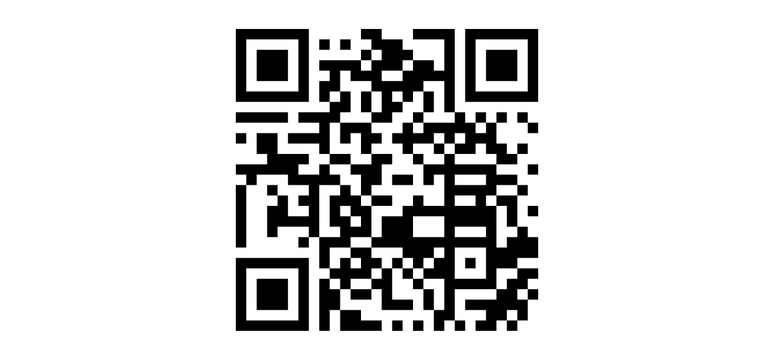

--- FILE ---
content_type: text/html; charset=UTF-8
request_url: https://data.fitzmuseum.cam.ac.uk/id/object/228019?format=qr
body_size: 2000
content:
<!DOCTYPE html>
<html lang="en" dir="ltr" prefix="content: http://purl.org/rss/1.0/modules/content/  dc: http://purl.org/dc/terms/  foaf: http://xmlns.com/foaf/0.1/  og: http://ogp.me/ns#  rdfs: http://www.w3.org/2000/01/rdf-schema#  schema: http://schema.org/  sioc: http://rdfs.org/sioc/ns#  sioct: http://rdfs.org/sioc/types#  skos: http://www.w3.org/2004/02/skos/core#  xsd: http://www.w3.org/2001/XMLSchema# ">
<head>
    <link rel="stylesheet" href="https://stackpath.bootstrapcdn.com/bootstrap/4.5.2/css/bootstrap.min.css" integrity="sha384-JcKb8q3iqJ61gNV9KGb8thSsNjpSL0n8PARn9HuZOnIxN0hoP+VmmDGMN5t9UJ0Z" crossorigin="anonymous">

  <script>
window.dataLayer = window.dataLayer || [];
</script>
<script>(function(w,d,s,l,i){w[l]=w[l]||[];w[l].push({'gtm.start':
new Date().getTime(),event:'gtm.js'});var f=d.getElementsByTagName(s)[0],
j=d.createElement(s),dl=l!='dataLayer'?'&l='+l:'';j.async=true;j.src=
'https://www.googletagmanager.com/gtm.js?id='+i+dl;f.parentNode.insertBefore(j,f);
})(window,document,'script','dataLayer','GTM-WVP22F5');</script>
</head>
<body class="doc-body">
  <noscript><iframe src="https://www.googletagmanager.com/ns.html?id=GTM-WVP22F5"
height="0" width="0" style="display:none;visibility:hidden"></iframe></noscript>
  <div class="container-fluid">
  <div class="text-center py-5  ">
    <?xml version="1.0" encoding="UTF-8"?>
<svg xmlns="http://www.w3.org/2000/svg" version="1.1" width="500" height="500" viewBox="0 0 500 500"><rect x="0" y="0" width="500" height="500" fill="#ffffff"/><g transform="scale(17.241)"><g transform="translate(0,0)"><path fill-rule="evenodd" d="M12 0L12 1L13 1L13 2L12 2L12 3L8 3L8 4L9 4L9 5L8 5L8 7L9 7L9 8L6 8L6 9L8 9L8 10L5 10L5 11L8 11L8 12L9 12L9 13L8 13L8 14L6 14L6 13L7 13L7 12L4 12L4 10L2 10L2 12L3 12L3 13L0 13L0 14L1 14L1 15L0 15L0 21L1 21L1 15L2 15L2 14L5 14L5 15L7 15L7 16L6 16L6 17L7 17L7 18L5 18L5 16L4 16L4 15L3 15L3 16L4 16L4 17L3 17L3 20L4 20L4 19L7 19L7 20L6 20L6 21L7 21L7 20L8 20L8 23L9 23L9 24L8 24L8 29L9 29L9 27L10 27L10 29L14 29L14 28L12 28L12 27L10 27L10 25L11 25L11 26L13 26L13 25L14 25L14 27L17 27L17 26L15 26L15 23L16 23L16 24L17 24L17 25L18 25L18 27L19 27L19 29L20 29L20 28L21 28L21 29L22 29L22 28L21 28L21 25L25 25L25 26L22 26L22 27L24 27L24 28L23 28L23 29L25 29L25 28L26 28L26 29L27 29L27 28L28 28L28 26L29 26L29 25L28 25L28 24L29 24L29 23L27 23L27 22L29 22L29 20L28 20L28 19L27 19L27 16L28 16L28 15L27 15L27 14L25 14L25 13L27 13L27 12L28 12L28 11L27 11L27 12L26 12L26 11L25 11L25 9L26 9L26 8L25 8L25 9L24 9L24 8L23 8L23 9L22 9L22 8L21 8L21 0L17 0L17 1L20 1L20 4L19 4L19 3L17 3L17 2L16 2L16 1L14 1L14 0ZM8 1L8 2L9 2L9 1ZM10 1L10 2L11 2L11 1ZM13 2L13 3L12 3L12 4L13 4L13 3L14 3L14 2ZM16 3L16 4L14 4L14 5L16 5L16 4L17 4L17 3ZM10 4L10 6L9 6L9 7L10 7L10 6L11 6L11 8L10 8L10 9L9 9L9 12L11 12L11 13L9 13L9 14L10 14L10 15L8 15L8 20L10 20L10 19L9 19L9 16L10 16L10 15L11 15L11 16L12 16L12 17L13 17L13 20L11 20L11 21L9 21L9 23L10 23L10 22L11 22L11 23L12 23L12 22L11 22L11 21L13 21L13 22L14 22L14 23L13 23L13 24L11 24L11 25L13 25L13 24L14 24L14 23L15 23L15 22L16 22L16 23L17 23L17 24L18 24L18 25L19 25L19 27L20 27L20 24L18 24L18 23L19 23L19 22L20 22L20 21L19 21L19 22L18 22L18 23L17 23L17 22L16 22L16 21L13 21L13 20L14 20L14 18L16 18L16 17L17 17L17 16L18 16L18 17L20 17L20 14L19 14L19 15L18 15L18 13L20 13L20 12L21 12L21 13L25 13L25 12L24 12L24 11L23 11L23 12L21 12L21 11L22 11L22 10L21 10L21 11L20 11L20 10L19 10L19 11L17 11L17 12L16 12L16 11L15 11L15 10L16 10L16 9L17 9L17 10L18 10L18 9L21 9L21 8L20 8L20 5L18 5L18 6L17 6L17 7L16 7L16 6L15 6L15 7L16 7L16 8L15 8L15 9L13 9L13 8L14 8L14 6L13 6L13 5L11 5L11 4ZM12 6L12 8L13 8L13 6ZM18 6L18 8L17 8L17 9L18 9L18 8L19 8L19 6ZM0 8L0 9L5 9L5 8ZM27 8L27 9L28 9L28 10L29 10L29 9L28 9L28 8ZM10 9L10 11L11 11L11 10L12 10L12 12L13 12L13 13L11 13L11 14L12 14L12 16L13 16L13 17L15 17L15 16L13 16L13 15L14 15L14 13L15 13L15 12L13 12L13 11L14 11L14 10L13 10L13 9ZM23 9L23 10L24 10L24 9ZM0 10L0 11L1 11L1 10ZM19 11L19 12L20 12L20 11ZM17 12L17 13L18 13L18 12ZM28 13L28 14L29 14L29 13ZM15 14L15 15L17 15L17 14ZM21 14L21 15L24 15L24 14ZM25 15L25 16L24 16L24 17L25 17L25 21L26 21L26 20L27 20L27 19L26 19L26 17L25 17L25 16L27 16L27 15ZM21 16L21 17L23 17L23 16ZM10 17L10 18L11 18L11 19L12 19L12 18L11 18L11 17ZM28 17L28 18L29 18L29 17ZM17 18L17 20L20 20L20 18ZM21 19L21 20L24 20L24 19ZM21 21L21 24L24 24L24 21ZM22 22L22 23L23 23L23 22ZM25 23L25 25L26 25L26 24L27 24L27 23ZM9 24L9 25L10 25L10 24ZM27 25L27 26L28 26L28 25ZM26 27L26 28L27 28L27 27ZM15 28L15 29L16 29L16 28ZM17 28L17 29L18 29L18 28ZM0 0L0 7L7 7L7 0ZM1 1L1 6L6 6L6 1ZM2 2L2 5L5 5L5 2ZM22 0L22 7L29 7L29 0ZM23 1L23 6L28 6L28 1ZM24 2L24 5L27 5L27 2ZM0 22L0 29L7 29L7 22ZM1 23L1 28L6 28L6 23ZM2 24L2 27L5 27L5 24Z" fill="#000000"/></g></g></svg>

  </div>
</div>
  <script src="https://code.jquery.com/jquery-3.6.0.min.js" integrity="sha256-/xUj+3OJU5yExlq6GSYGSHk7tPXikynS7ogEvDej/m4=" crossorigin="anonymous"></script>
  <script src="https://stackpath.bootstrapcdn.com/bootstrap/4.5.2/js/bootstrap.min.js" integrity="sha384-B4gt1jrGC7Jh4AgTPSdUtOBvfO8shuf57BaghqFfPlYxofvL8/KUEfYiJOMMV+rV" crossorigin="anonymous"></script><!-- Back to top script -->
  <script async src="https://www.googletagmanager.com/gtag/js?id=G-8SWJXHCSXP"></script>
  <script>
    window.dataLayer = window.dataLayer || [];
    function gtag(){dataLayer.push(arguments);}
    gtag('js', new Date());
    gtag('config', 'G-8SWJXHCSXP');
  </script>
</body>
</html>
